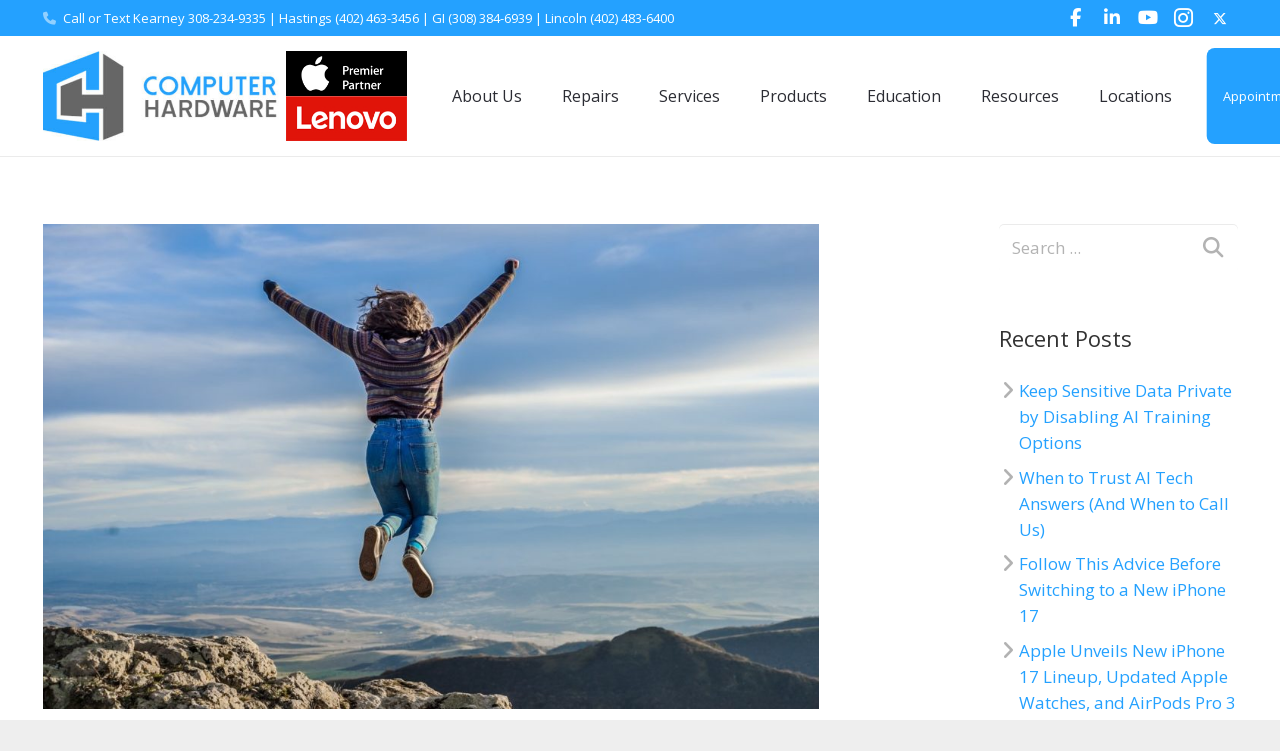

--- FILE ---
content_type: text/html; charset=UTF-8
request_url: https://www.computerhardwareinc.com/2019/04/06/look-before-you-leap-with-safaris-link-preview/
body_size: 15280
content:
<!DOCTYPE HTML>
<html class="" lang="en-US">
<head>
	<meta charset="UTF-8">

		<link media="all" href="https://www.computerhardwareinc.com/wp-content/cache/autoptimize/1/css/autoptimize_f29407bd9bff0bd8ff9705085bf6e19b.css" rel="stylesheet"><title>Look before You Leap with Safari’s Link Preview  | Computer Hardware</title>

	<meta name='robots' content='max-image-preview:large' />
	
	<link rel='dns-prefetch' href='//fonts.googleapis.com' />
<link rel='dns-prefetch' href='//use.fontawesome.com' />
<link rel="alternate" type="application/rss+xml" title="Computer Hardware &raquo; Feed" href="https://www.computerhardwareinc.com/feed/" />
<link rel="alternate" type="application/rss+xml" title="Computer Hardware &raquo; Comments Feed" href="https://www.computerhardwareinc.com/comments/feed/" />
<link rel="alternate" type="application/rss+xml" title="Computer Hardware &raquo; Look before You Leap with Safari’s Link Preview Comments Feed" href="https://www.computerhardwareinc.com/2019/04/06/look-before-you-leap-with-safaris-link-preview/feed/" />
<meta name="viewport" content="width=device-width, initial-scale=1">
<meta name="SKYPE_TOOLBAR" content="SKYPE_TOOLBAR_PARSER_COMPATIBLE">
<meta name="og:title" content="Look before You Leap with Safari’s Link Preview">
<meta name="og:type" content="website">
<meta name="og:url" content="https://www.computerhardwareinc.com/2019/04/06/look-before-you-leap-with-safaris-link-preview/">
<meta name="og:image" content="https://www.computerhardwareinc.com/wp-content/uploads/2019/04/look-before-you-leap-with-safaris-link-preview-300x188.jpg">
<meta name="og:description" content="When you follow a link in Safari, you generally don’t know where you’re going to end up. That’s fine most of the time, but what if you’re concerned that a site might be trying to trick you into going somewhere malicious? Safari provides an easy way to look at the URL under a link. On...">
<script type="text/javascript">
/* <![CDATA[ */
window._wpemojiSettings = {"baseUrl":"https:\/\/s.w.org\/images\/core\/emoji\/16.0.1\/72x72\/","ext":".png","svgUrl":"https:\/\/s.w.org\/images\/core\/emoji\/16.0.1\/svg\/","svgExt":".svg","source":{"concatemoji":"https:\/\/www.computerhardwareinc.com\/wp-includes\/js\/wp-emoji-release.min.js?ver=6.8.3"}};
/*! This file is auto-generated */
!function(s,n){var o,i,e;function c(e){try{var t={supportTests:e,timestamp:(new Date).valueOf()};sessionStorage.setItem(o,JSON.stringify(t))}catch(e){}}function p(e,t,n){e.clearRect(0,0,e.canvas.width,e.canvas.height),e.fillText(t,0,0);var t=new Uint32Array(e.getImageData(0,0,e.canvas.width,e.canvas.height).data),a=(e.clearRect(0,0,e.canvas.width,e.canvas.height),e.fillText(n,0,0),new Uint32Array(e.getImageData(0,0,e.canvas.width,e.canvas.height).data));return t.every(function(e,t){return e===a[t]})}function u(e,t){e.clearRect(0,0,e.canvas.width,e.canvas.height),e.fillText(t,0,0);for(var n=e.getImageData(16,16,1,1),a=0;a<n.data.length;a++)if(0!==n.data[a])return!1;return!0}function f(e,t,n,a){switch(t){case"flag":return n(e,"\ud83c\udff3\ufe0f\u200d\u26a7\ufe0f","\ud83c\udff3\ufe0f\u200b\u26a7\ufe0f")?!1:!n(e,"\ud83c\udde8\ud83c\uddf6","\ud83c\udde8\u200b\ud83c\uddf6")&&!n(e,"\ud83c\udff4\udb40\udc67\udb40\udc62\udb40\udc65\udb40\udc6e\udb40\udc67\udb40\udc7f","\ud83c\udff4\u200b\udb40\udc67\u200b\udb40\udc62\u200b\udb40\udc65\u200b\udb40\udc6e\u200b\udb40\udc67\u200b\udb40\udc7f");case"emoji":return!a(e,"\ud83e\udedf")}return!1}function g(e,t,n,a){var r="undefined"!=typeof WorkerGlobalScope&&self instanceof WorkerGlobalScope?new OffscreenCanvas(300,150):s.createElement("canvas"),o=r.getContext("2d",{willReadFrequently:!0}),i=(o.textBaseline="top",o.font="600 32px Arial",{});return e.forEach(function(e){i[e]=t(o,e,n,a)}),i}function t(e){var t=s.createElement("script");t.src=e,t.defer=!0,s.head.appendChild(t)}"undefined"!=typeof Promise&&(o="wpEmojiSettingsSupports",i=["flag","emoji"],n.supports={everything:!0,everythingExceptFlag:!0},e=new Promise(function(e){s.addEventListener("DOMContentLoaded",e,{once:!0})}),new Promise(function(t){var n=function(){try{var e=JSON.parse(sessionStorage.getItem(o));if("object"==typeof e&&"number"==typeof e.timestamp&&(new Date).valueOf()<e.timestamp+604800&&"object"==typeof e.supportTests)return e.supportTests}catch(e){}return null}();if(!n){if("undefined"!=typeof Worker&&"undefined"!=typeof OffscreenCanvas&&"undefined"!=typeof URL&&URL.createObjectURL&&"undefined"!=typeof Blob)try{var e="postMessage("+g.toString()+"("+[JSON.stringify(i),f.toString(),p.toString(),u.toString()].join(",")+"));",a=new Blob([e],{type:"text/javascript"}),r=new Worker(URL.createObjectURL(a),{name:"wpTestEmojiSupports"});return void(r.onmessage=function(e){c(n=e.data),r.terminate(),t(n)})}catch(e){}c(n=g(i,f,p,u))}t(n)}).then(function(e){for(var t in e)n.supports[t]=e[t],n.supports.everything=n.supports.everything&&n.supports[t],"flag"!==t&&(n.supports.everythingExceptFlag=n.supports.everythingExceptFlag&&n.supports[t]);n.supports.everythingExceptFlag=n.supports.everythingExceptFlag&&!n.supports.flag,n.DOMReady=!1,n.readyCallback=function(){n.DOMReady=!0}}).then(function(){return e}).then(function(){var e;n.supports.everything||(n.readyCallback(),(e=n.source||{}).concatemoji?t(e.concatemoji):e.wpemoji&&e.twemoji&&(t(e.twemoji),t(e.wpemoji)))}))}((window,document),window._wpemojiSettings);
/* ]]> */
</script>





<link rel='stylesheet' id='us-font-1-css' href='https://fonts.googleapis.com/css?family=Open+Sans%3A400%2C700&#038;subset=latin&#038;ver=6.8.3' type='text/css' media='all' />
<link rel='stylesheet' id='material-icons-css' href='https://fonts.googleapis.com/icon?family=Material+Icons&#038;ver=6.8.3' type='text/css' media='all' />
<link rel='stylesheet' id='font-awesome-official-css' href='https://use.fontawesome.com/releases/v6.7.0/css/all.css' type='text/css' media='all' integrity="sha384-nMrp5ZsUTqQhbYtRk9ykIA4NlAIb530sj9RpfUkoGv/2gV+x0ZzFdUnT7Q8J8EgH" crossorigin="anonymous" />





<link rel='stylesheet' id='font-awesome-official-v4shim-css' href='https://use.fontawesome.com/releases/v6.7.0/css/v4-shims.css' type='text/css' media='all' integrity="sha384-wLq06ctqRnOQKBQeLwsgn+WXyTQl6i+8FiIw9yF32a8xBWM8fAYTWobpo9xDZk74" crossorigin="anonymous" />
<link rel="https://api.w.org/" href="https://www.computerhardwareinc.com/wp-json/" /><link rel="alternate" title="JSON" type="application/json" href="https://www.computerhardwareinc.com/wp-json/wp/v2/posts/9412" /><link rel="EditURI" type="application/rsd+xml" title="RSD" href="https://www.computerhardwareinc.com/xmlrpc.php?rsd" />
<link rel='shortlink' href='https://www.computerhardwareinc.com/?p=9412' />
<link rel="alternate" title="oEmbed (JSON)" type="application/json+oembed" href="https://www.computerhardwareinc.com/wp-json/oembed/1.0/embed?url=https%3A%2F%2Fwww.computerhardwareinc.com%2F2019%2F04%2F06%2Flook-before-you-leap-with-safaris-link-preview%2F" />
<link rel="alternate" title="oEmbed (XML)" type="text/xml+oembed" href="https://www.computerhardwareinc.com/wp-json/oembed/1.0/embed?url=https%3A%2F%2Fwww.computerhardwareinc.com%2F2019%2F04%2F06%2Flook-before-you-leap-with-safaris-link-preview%2F&#038;format=xml" />
    
    <!-- SEO meta tags powered by SmartCrawl https://wpmudev.com/project/smartcrawl-wordpress-seo/ -->
<link rel="canonical" href="https://www.computerhardwareinc.com/2019/04/06/look-before-you-leap-with-safaris-link-preview/" />
<meta name="description" content="When you follow a link in Safari, you generally don’t know where you’re going to end up. That’s fine most of the time, but what if you’re concerned that a s ..." />
<script type="application/ld+json">{"@context":"https:\/\/schema.org","@graph":[{"@type":"Organization","@id":"https:\/\/www.computerhardwareinc.com\/#schema-publishing-organization","url":"https:\/\/www.computerhardwareinc.com","name":"Computer Hardware","logo":{"@type":"ImageObject","@id":"https:\/\/www.computerhardwareinc.com\/#schema-organization-logo","url":"https:\/\/www.computerhardwareinc.com\/wp-content\/uploads\/2017\/09\/chinc-logo.png","height":60,"width":60}},{"@type":"WebSite","@id":"https:\/\/www.computerhardwareinc.com\/#schema-website","url":"https:\/\/www.computerhardwareinc.com","name":"Computer Hardware","encoding":"UTF-8","potentialAction":{"@type":"SearchAction","target":"https:\/\/www.computerhardwareinc.com\/search\/{search_term_string}\/","query-input":"required name=search_term_string"},"image":{"@type":"ImageObject","@id":"https:\/\/www.computerhardwareinc.com\/#schema-site-logo","url":"https:\/\/www.computerhardwareinc.com\/wp-content\/uploads\/2019\/11\/Computer-Hardware-Hero4-378x90.png","height":90,"width":378}},{"@type":"BreadcrumbList","@id":"https:\/\/www.computerhardwareinc.com\/2019\/04\/06\/look-before-you-leap-with-safaris-link-preview?page&year=2019&monthnum=04&day=06&name=look-before-you-leap-with-safaris-link-preview\/#breadcrumb","itemListElement":[{"@type":"ListItem","position":1,"name":"Home","item":"https:\/\/www.computerhardwareinc.com"},{"@type":"ListItem","position":2,"name":"Blog","item":"https:\/\/www.computerhardwareinc.com\/about\/blog\/"},{"@type":"ListItem","position":3,"name":"Apple","item":"https:\/\/www.computerhardwareinc.com\/category\/apple\/"},{"@type":"ListItem","position":4,"name":"Look before You Leap with Safari\u2019s Link Preview"}]},{"@type":"Person","@id":"https:\/\/www.computerhardwareinc.com\/author\/kelseyj\/#schema-author","name":"Kelsey Jezbera","url":"https:\/\/www.computerhardwareinc.com\/author\/kelseyj\/"},{"@type":"WebPage","@id":"https:\/\/www.computerhardwareinc.com\/2019\/04\/06\/look-before-you-leap-with-safaris-link-preview\/#schema-webpage","isPartOf":{"@id":"https:\/\/www.computerhardwareinc.com\/#schema-website"},"publisher":{"@id":"https:\/\/www.computerhardwareinc.com\/#schema-publishing-organization"},"url":"https:\/\/www.computerhardwareinc.com\/2019\/04\/06\/look-before-you-leap-with-safaris-link-preview\/"},{"@type":"Article","mainEntityOfPage":{"@id":"https:\/\/www.computerhardwareinc.com\/2019\/04\/06\/look-before-you-leap-with-safaris-link-preview\/#schema-webpage"},"author":{"@id":"https:\/\/www.computerhardwareinc.com\/author\/kelseyj\/#schema-author"},"publisher":{"@id":"https:\/\/www.computerhardwareinc.com\/#schema-publishing-organization"},"dateModified":"2019-04-06T10:15:27","datePublished":"2019-04-06T09:07:30","headline":"Look before You Leap with Safari\u2019s Link Preview  | Computer Hardware","description":"When you follow a link in Safari, you generally don\u2019t know where you\u2019re going to end up. That\u2019s fine most of the time, but what if you\u2019re concerned that a s ...","name":"Look before You Leap with Safari\u2019s Link Preview","image":{"@type":"ImageObject","@id":"https:\/\/www.computerhardwareinc.com\/2019\/04\/06\/look-before-you-leap-with-safaris-link-preview\/#schema-article-image","url":"https:\/\/www.computerhardwareinc.com\/wp-content\/uploads\/2019\/04\/look-before-you-leap-with-safaris-link-preview.jpg","height":800,"width":1280},"thumbnailUrl":"https:\/\/www.computerhardwareinc.com\/wp-content\/uploads\/2019\/04\/look-before-you-leap-with-safaris-link-preview.jpg"}]}</script>
<meta property="og:type" content="article" />
<meta property="og:url" content="https://www.computerhardwareinc.com/2019/04/06/look-before-you-leap-with-safaris-link-preview/" />
<meta property="og:title" content="Look before You Leap with Safari’s Link Preview | Computer Hardware" />
<meta property="og:description" content="When you follow a link in Safari, you generally don’t know where you’re going to end up. That’s fine most of the time, but what if you’re concerned that a s ..." />
<meta property="article:published_time" content="2019-04-06T09:07:30" />
<meta property="article:author" content="Kelsey Jezbera" />
<meta name="twitter:card" content="summary_large_image" />
<meta name="twitter:site" content="CompHardInc" />
<meta name="twitter:title" content="Look before You Leap with Safari’s Link Preview | Computer Hardware" />
<meta name="twitter:description" content="When you follow a link in Safari, you generally don’t know where you’re going to end up. That’s fine most of the time, but what if you’re concerned that a s ..." />
<!-- /SEO -->
	<!-- Global site tag (gtag.js) - Google Analytics -->
	<script async src="https://www.googletagmanager.com/gtag/js?id=UA-5701801-70"></script>
	<script>
	  window.dataLayer = window.dataLayer || [];
	  function gtag(){dataLayer.push(arguments);}
	  gtag('js', new Date());
	
	  gtag('config', 'UA-5701801-70');
	  gtag('config', 'AW-10869625016');
	</script>
	<!-- CY Conversion Tracking Code -->
	<script>
	!(function (c, y, e, v, n, t, s) {
	t = y.createElement(e);t.src = v;s = y.getElementsByTagName(e)[0];s.parentNode.insertBefore(t, s);
	t.onload = function() {CY_TRACK.init('ZLlLrXwdSw');CY_TRACK.setGoogleAdsID('AW-10869625016');}
	})(window, document, "script", "//track.controlyours.com/wp-content/plugins/cy-tracker/js/scripts.min.js");
	</script>
	<!-- END CY Conversion Tracking Code -->
	<script type="text/javascript">
	if ( ! /Android|webOS|iPhone|iPad|iPod|BlackBerry|IEMobile|Opera Mini/i.test(navigator.userAgent)) {
		var root = document.getElementsByTagName( 'html' )[0]
		root.className += " no-touch";
	}
</script>
<script data-cfasync="false"> var dearPdfLocation = "https://www.computerhardwareinc.com/wp-content/plugins/dearpdf-lite/assets/"; var dearpdfWPGlobal = [];</script><meta name="generator" content="Powered by WPBakery Page Builder - drag and drop page builder for WordPress."/>
<meta name="generator" content="Powered by Slider Revolution 6.6.14 - responsive, Mobile-Friendly Slider Plugin for WordPress with comfortable drag and drop interface." />
<link rel="icon" href="https://www.computerhardwareinc.com/wp-content/uploads/2025/01/cropped-favicon-32x32.png" sizes="32x32" />
<link rel="icon" href="https://www.computerhardwareinc.com/wp-content/uploads/2025/01/cropped-favicon-192x192.png" sizes="192x192" />
<link rel="apple-touch-icon" href="https://www.computerhardwareinc.com/wp-content/uploads/2025/01/cropped-favicon-180x180.png" />
<meta name="msapplication-TileImage" content="https://www.computerhardwareinc.com/wp-content/uploads/2025/01/cropped-favicon-270x270.png" />
<script>function setREVStartSize(e){
			//window.requestAnimationFrame(function() {
				window.RSIW = window.RSIW===undefined ? window.innerWidth : window.RSIW;
				window.RSIH = window.RSIH===undefined ? window.innerHeight : window.RSIH;
				try {
					var pw = document.getElementById(e.c).parentNode.offsetWidth,
						newh;
					pw = pw===0 || isNaN(pw) || (e.l=="fullwidth" || e.layout=="fullwidth") ? window.RSIW : pw;
					e.tabw = e.tabw===undefined ? 0 : parseInt(e.tabw);
					e.thumbw = e.thumbw===undefined ? 0 : parseInt(e.thumbw);
					e.tabh = e.tabh===undefined ? 0 : parseInt(e.tabh);
					e.thumbh = e.thumbh===undefined ? 0 : parseInt(e.thumbh);
					e.tabhide = e.tabhide===undefined ? 0 : parseInt(e.tabhide);
					e.thumbhide = e.thumbhide===undefined ? 0 : parseInt(e.thumbhide);
					e.mh = e.mh===undefined || e.mh=="" || e.mh==="auto" ? 0 : parseInt(e.mh,0);
					if(e.layout==="fullscreen" || e.l==="fullscreen")
						newh = Math.max(e.mh,window.RSIH);
					else{
						e.gw = Array.isArray(e.gw) ? e.gw : [e.gw];
						for (var i in e.rl) if (e.gw[i]===undefined || e.gw[i]===0) e.gw[i] = e.gw[i-1];
						e.gh = e.el===undefined || e.el==="" || (Array.isArray(e.el) && e.el.length==0)? e.gh : e.el;
						e.gh = Array.isArray(e.gh) ? e.gh : [e.gh];
						for (var i in e.rl) if (e.gh[i]===undefined || e.gh[i]===0) e.gh[i] = e.gh[i-1];
											
						var nl = new Array(e.rl.length),
							ix = 0,
							sl;
						e.tabw = e.tabhide>=pw ? 0 : e.tabw;
						e.thumbw = e.thumbhide>=pw ? 0 : e.thumbw;
						e.tabh = e.tabhide>=pw ? 0 : e.tabh;
						e.thumbh = e.thumbhide>=pw ? 0 : e.thumbh;
						for (var i in e.rl) nl[i] = e.rl[i]<window.RSIW ? 0 : e.rl[i];
						sl = nl[0];
						for (var i in nl) if (sl>nl[i] && nl[i]>0) { sl = nl[i]; ix=i;}
						var m = pw>(e.gw[ix]+e.tabw+e.thumbw) ? 1 : (pw-(e.tabw+e.thumbw)) / (e.gw[ix]);
						newh =  (e.gh[ix] * m) + (e.tabh + e.thumbh);
					}
					var el = document.getElementById(e.c);
					if (el!==null && el) el.style.height = newh+"px";
					el = document.getElementById(e.c+"_wrapper");
					if (el!==null && el) {
						el.style.height = newh+"px";
						el.style.display = "block";
					}
				} catch(e){
					console.log("Failure at Presize of Slider:" + e)
				}
			//});
		  };</script>
		
		<noscript><style> .wpb_animate_when_almost_visible { opacity: 1; }</style></noscript>
			
		
	
	<!-- Global site tag (gtag.js) - Google Analytics -->
	<script async src="https://www.googletagmanager.com/gtag/js?id=UA-6635679-1"></script>
	<script>
	  window.dataLayer = window.dataLayer || [];
	  function gtag(){dataLayer.push(arguments);}
	  gtag('js', new Date());
	
	  gtag('config', 'UA-6635679-1');
	</script>

</head>
<body class="wp-singular post-template-default single single-post postid-9412 single-format-standard wp-theme-Impreza wp-child-theme-Impreza-child l-body Impreza_4.1.2 header_hor header_inpos_top state_default wpb-js-composer js-comp-ver-6.13.0 vc_responsive" itemscope="itemscope" itemtype="https://schema.org/WebPage">

<div class="l-canvas test2 sidebar_right type_wide titlebar_none">

	
		
		<header class="l-header pos_fixed bg_solid shadow_thin" itemscope="itemscope" itemtype="https://schema.org/WPHeader"><div class="l-subheader at_top"><div class="l-subheader-h"><div class="l-subheader-cell at_left"><div class="w-text ush_text_4 font_regular"><div class="w-text-h"><i class="fa fa-phone"></i><span class="w-text-value">Call or Text Kearney<a href="tel:+13082349335"> 308-234-9335</a> | Hastings<a href="tel:+14024633456"> (402) 463-3456</a> | GI<a href="tel:+13083846939"> (308) 384-6939</a> | Lincoln<a href="tel:+14024836400"> (402) 483-6400</a></span></div></div></div><div class="l-subheader-cell at_center"></div><div class="l-subheader-cell at_right"><div class="w-socials color_text hover_default ush_socials_1"><div class="w-socials-list"><div class="w-socials-item facebook">
		<a class="w-socials-item-link" target="_blank" href="http://facebook.com/computerhardwarekearney">
			<span class="w-socials-item-link-hover"></span>
		</a>
		<div class="w-socials-item-popup">
			<span>Facebook</span>
		</div>
	</div><div class="w-socials-item linkedin">
		<a class="w-socials-item-link" target="_blank" href="https://www.linkedin.com/company/computer-hardware-inc">
			<span class="w-socials-item-link-hover"></span>
		</a>
		<div class="w-socials-item-popup">
			<span>LinkedIn</span>
		</div>
	</div><div class="w-socials-item youtube">
		<a class="w-socials-item-link" target="_blank" href="http://www.youtube.com/user/computerhardwareinc">
			<span class="w-socials-item-link-hover"></span>
		</a>
		<div class="w-socials-item-popup">
			<span>YouTube</span>
		</div>
	</div><div class="w-socials-item instagram">
		<a class="w-socials-item-link" target="_blank" href="http://instagram.com/computerhardwareinc">
			<span class="w-socials-item-link-hover"></span>
		</a>
		<div class="w-socials-item-popup">
			<span>Instagram</span>
		</div>
	</div><div class="w-socials-item custom"><a class="w-socials-item-link" target="_blank" href="https://x.com/NebraskaCH"><span class="w-socials-item-link-hover"></span><i class="fa fa-x-twitter"></i></a></div></div></div></div></div></div><div class="l-subheader at_middle"><div class="l-subheader-h"><div class="l-subheader-cell at_left"><div class="w-img ush_image_1"><a class="w-img-h" href="https://www.computerhardwareinc.com/"><img class="for_default" src="https://www.computerhardwareinc.com/wp-content/uploads/2024/10/chi-pdf-header-logo-682x168-1.jpg" width="682" height="168" alt="" /></a></div></div><div class="l-subheader-cell at_center"></div><div class="l-subheader-cell at_right"><nav class="w-nav type_desktop animation_height height_full ush_menu_1" itemscope="itemscope" itemtype="https://schema.org/SiteNavigationElement"><a class="w-nav-control" href="javascript:void(0);"></a><ul class="w-nav-list level_1 hover_simple hidden"><li id="menu-item-6062" class="menu-item menu-item-type-post_type menu-item-object-page menu-item-has-children w-nav-item level_1 menu-item-6062"><a class="w-nav-anchor level_1"  href="https://www.computerhardwareinc.com/about/"><span class="w-nav-title">About Us</span><span class="w-nav-arrow"></span></a>
<ul class="w-nav-list level_2">
	<li id="menu-item-6644" class="menu-item menu-item-type-post_type menu-item-object-page w-nav-item level_2 menu-item-6644"><a class="w-nav-anchor level_2"  href="https://www.computerhardwareinc.com/return-policy/"><span class="w-nav-title">Return Policy</span><span class="w-nav-arrow"></span></a>	</li>
	<li id="menu-item-12434" class="menu-item menu-item-type-post_type menu-item-object-page w-nav-item level_2 menu-item-12434"><a class="w-nav-anchor level_2"  href="https://www.computerhardwareinc.com/government/"><span class="w-nav-title">Authorized Apple Government Discount Program</span><span class="w-nav-arrow"></span></a>	</li>
	<li id="menu-item-7243" class="menu-item menu-item-type-post_type menu-item-object-page w-nav-item level_2 menu-item-7243"><a class="w-nav-anchor level_2"  href="https://www.computerhardwareinc.com/jobs/"><span class="w-nav-title">Employment</span><span class="w-nav-arrow"></span></a>	</li>
	<li id="menu-item-6643" class="menu-item menu-item-type-post_type menu-item-object-page w-nav-item level_2 menu-item-6643"><a class="w-nav-anchor level_2"  href="https://www.computerhardwareinc.com/contact/"><span class="w-nav-title">Contact Us</span><span class="w-nav-arrow"></span></a>	</li>
	<li id="menu-item-12436" class="menu-item menu-item-type-custom menu-item-object-custom w-nav-item level_2 menu-item-12436"><a class="w-nav-anchor level_2"  href="https://go.computerhardwareinc.com/customer-portal"><span class="w-nav-title">Customer Portal</span><span class="w-nav-arrow"></span></a>	</li>
</ul>
</li>
<li id="menu-item-6353" class="menu-item menu-item-type-post_type menu-item-object-page menu-item-has-children w-nav-item level_1 menu-item-6353"><a class="w-nav-anchor level_1"  href="https://www.computerhardwareinc.com/services/"><span class="w-nav-title">Repairs</span><span class="w-nav-arrow"></span></a>
<ul class="w-nav-list level_2">
	<li id="menu-item-11186" class="menu-item menu-item-type-custom menu-item-object-custom w-nav-item level_2 menu-item-11186"><a class="w-nav-anchor level_2"  href="https://www.computerhardwareinc.com/services"><span class="w-nav-title">iPhone Repair</span><span class="w-nav-arrow"></span></a>	</li>
	<li id="menu-item-11187" class="menu-item menu-item-type-custom menu-item-object-custom w-nav-item level_2 menu-item-11187"><a class="w-nav-anchor level_2"  href="https://www.computerhardwareinc.com/services/#mac-repair"><span class="w-nav-title">Mac Repair</span><span class="w-nav-arrow"></span></a>	</li>
	<li id="menu-item-11188" class="menu-item menu-item-type-custom menu-item-object-custom w-nav-item level_2 menu-item-11188"><a class="w-nav-anchor level_2"  href="https://www.computerhardwareinc.com/services/#iphonerepairs"><span class="w-nav-title">iPad &#038; iPod Repair</span><span class="w-nav-arrow"></span></a>	</li>
	<li id="menu-item-11189" class="menu-item menu-item-type-custom menu-item-object-custom w-nav-item level_2 menu-item-11189"><a class="w-nav-anchor level_2"  href="https://www.computerhardwareinc.com/services/#lenovo-repair"><span class="w-nav-title">Lenovo Repair</span><span class="w-nav-arrow"></span></a>	</li>
	<li id="menu-item-11190" class="menu-item menu-item-type-custom menu-item-object-custom w-nav-item level_2 menu-item-11190"><a class="w-nav-anchor level_2"  href="https://www.computerhardwareinc.com/services/#iphonerepairs"><span class="w-nav-title">Apple Watch Repair</span><span class="w-nav-arrow"></span></a>	</li>
	<li id="menu-item-11191" class="menu-item menu-item-type-custom menu-item-object-custom w-nav-item level_2 menu-item-11191"><a class="w-nav-anchor level_2"  href="https://www.computerhardwareinc.com/services/"><span class="w-nav-title">Beats &#038; More Repair</span><span class="w-nav-arrow"></span></a>	</li>
	<li id="menu-item-9792" class="menu-item menu-item-type-post_type menu-item-object-page w-nav-item level_2 menu-item-9792"><a class="w-nav-anchor level_2"  href="https://www.computerhardwareinc.com/applecare/"><span class="w-nav-title">AppleCare</span><span class="w-nav-arrow"></span></a>	</li>
	<li id="menu-item-12580" class="menu-item menu-item-type-post_type menu-item-object-page w-nav-item level_2 menu-item-12580"><a class="w-nav-anchor level_2"  href="https://www.computerhardwareinc.com/repair-form/"><span class="w-nav-title">General Repair Request</span><span class="w-nav-arrow"></span></a>	</li>
</ul>
</li>
<li id="menu-item-12051" class="menu-item menu-item-type-custom menu-item-object-custom menu-item-home menu-item-has-children w-nav-item level_1 menu-item-12051"><a class="w-nav-anchor level_1"  href="https://www.computerhardwareinc.com/#"><span class="w-nav-title">Services</span><span class="w-nav-arrow"></span></a>
<ul class="w-nav-list level_2">
	<li id="menu-item-7788" class="menu-item menu-item-type-post_type menu-item-object-page w-nav-item level_2 menu-item-7788"><a class="w-nav-anchor level_2"  href="https://www.computerhardwareinc.com/chcare/"><span class="w-nav-title">Care+ Unlimited Tech Support</span><span class="w-nav-arrow"></span></a>	</li>
	<li id="menu-item-6007" class="menu-item menu-item-type-post_type menu-item-object-page w-nav-item level_2 menu-item-6007"><a class="w-nav-anchor level_2"  href="https://www.computerhardwareinc.com/one-to-one-training/"><span class="w-nav-title">One-on-One Tech Training</span><span class="w-nav-arrow"></span></a>	</li>
	<li id="menu-item-11572" class="menu-item menu-item-type-post_type menu-item-object-page w-nav-item level_2 menu-item-11572"><a class="w-nav-anchor level_2"  href="https://www.computerhardwareinc.com/data-recovery-services/"><span class="w-nav-title">Data Recovery Services</span><span class="w-nav-arrow"></span></a>	</li>
	<li id="menu-item-6032" class="menu-item menu-item-type-post_type menu-item-object-page w-nav-item level_2 menu-item-6032"><a class="w-nav-anchor level_2"  href="https://www.computerhardwareinc.com/recycling/"><span class="w-nav-title">Electronic Recycling</span><span class="w-nav-arrow"></span></a>	</li>
	<li id="menu-item-6919" class="menu-item menu-item-type-post_type menu-item-object-page w-nav-item level_2 menu-item-6919"><a class="w-nav-anchor level_2"  href="https://www.computerhardwareinc.com/trade-in-program/"><span class="w-nav-title">Trade-In Program</span><span class="w-nav-arrow"></span></a>	</li>
</ul>
</li>
<li id="menu-item-8497" class="menu-item menu-item-type-post_type menu-item-object-page menu-item-has-children w-nav-item level_1 menu-item-8497"><a class="w-nav-anchor level_1"  href="https://www.computerhardwareinc.com/sales/"><span class="w-nav-title">Products</span><span class="w-nav-arrow"></span></a>
<ul class="w-nav-list level_2">
	<li id="menu-item-8480" class="menu-item menu-item-type-post_type menu-item-object-page w-nav-item level_2 menu-item-8480"><a class="w-nav-anchor level_2"  href="https://www.computerhardwareinc.com/apple/"><span class="w-nav-title">Apple</span><span class="w-nav-arrow"></span></a>	</li>
	<li id="menu-item-8508" class="menu-item menu-item-type-post_type menu-item-object-page w-nav-item level_2 menu-item-8508"><a class="w-nav-anchor level_2"  href="https://www.computerhardwareinc.com/sales/lenovo/"><span class="w-nav-title">Lenovo</span><span class="w-nav-arrow"></span></a>	</li>
	<li id="menu-item-9714" class="menu-item menu-item-type-post_type menu-item-object-page w-nav-item level_2 menu-item-9714"><a class="w-nav-anchor level_2"  href="https://www.computerhardwareinc.com/sonos/"><span class="w-nav-title">Sonos</span><span class="w-nav-arrow"></span></a>	</li>
	<li id="menu-item-10680" class="menu-item menu-item-type-post_type menu-item-object-page w-nav-item level_2 menu-item-10680"><a class="w-nav-anchor level_2"  href="https://www.computerhardwareinc.com/hp-ink/"><span class="w-nav-title">Original HP Ink and Toner</span><span class="w-nav-arrow"></span></a>	</li>
	<li id="menu-item-11912" class="menu-item menu-item-type-post_type menu-item-object-page w-nav-item level_2 menu-item-11912"><a class="w-nav-anchor level_2"  href="https://www.computerhardwareinc.com/pre-owned-close-outs/"><span class="w-nav-title">Pre-Owned / Close Outs</span><span class="w-nav-arrow"></span></a>	</li>
</ul>
</li>
<li id="menu-item-8154" class="menu-item menu-item-type-custom menu-item-object-custom menu-item-has-children w-nav-item level_1 menu-item-8154"><a class="w-nav-anchor level_1"  href="https://education.computerhardwareinc.com"><span class="w-nav-title">Education</span><span class="w-nav-arrow"></span></a>
<ul class="w-nav-list level_2">
	<li id="menu-item-8711" class="menu-item menu-item-type-custom menu-item-object-custom w-nav-item level_2 menu-item-8711"><a class="w-nav-anchor level_2"  href="https://education.computerhardwareinc.com"><span class="w-nav-title">Education Website</span><span class="w-nav-arrow"></span></a>	</li>
	<li id="menu-item-8708" class="menu-item menu-item-type-post_type menu-item-object-page w-nav-item level_2 menu-item-8708"><a class="w-nav-anchor level_2"  href="https://www.computerhardwareinc.com/esu/"><span class="w-nav-title">ESU Repair Request</span><span class="w-nav-arrow"></span></a>	</li>
	<li id="menu-item-10116" class="menu-item menu-item-type-post_type menu-item-object-page w-nav-item level_2 menu-item-10116"><a class="w-nav-anchor level_2"  href="https://www.computerhardwareinc.com/repair-form/"><span class="w-nav-title">Submit a Device Repair Request</span><span class="w-nav-arrow"></span></a>	</li>
	<li id="menu-item-12468" class="menu-item menu-item-type-custom menu-item-object-custom w-nav-item level_2 menu-item-12468"><a class="w-nav-anchor level_2"  href="https://education.computerhardwareinc.com/k12-buyback/"><span class="w-nav-title">K-12 BuyBack</span><span class="w-nav-arrow"></span></a>	</li>
</ul>
</li>
<li id="menu-item-11528" class="menu-item menu-item-type-custom menu-item-object-custom menu-item-home menu-item-has-children w-nav-item level_1 menu-item-11528"><a class="w-nav-anchor level_1"  href="https://www.computerhardwareinc.com/#"><span class="w-nav-title">Resources</span><span class="w-nav-arrow"></span></a>
<ul class="w-nav-list level_2">
	<li id="menu-item-6642" class="menu-item menu-item-type-post_type menu-item-object-page current_page_parent w-nav-item level_2 menu-item-6642"><a class="w-nav-anchor level_2"  href="https://www.computerhardwareinc.com/about/blog/"><span class="w-nav-title">Blog</span><span class="w-nav-arrow"></span></a>	</li>
	<li id="menu-item-8134" class="menu-item menu-item-type-post_type menu-item-object-page w-nav-item level_2 menu-item-8134"><a class="w-nav-anchor level_2"  href="https://www.computerhardwareinc.com/find-my-iphone/"><span class="w-nav-title">How to Turn Off ‘Find My Device’</span><span class="w-nav-arrow"></span></a>	</li>
</ul>
</li>
<li id="menu-item-5992" class="menu-item menu-item-type-post_type menu-item-object-page menu-item-has-children w-nav-item level_1 menu-item-5992"><a class="w-nav-anchor level_1"  href="https://www.computerhardwareinc.com/store-locations/"><span class="w-nav-title">Locations</span><span class="w-nav-arrow"></span></a>
<ul class="w-nav-list level_2">
	<li id="menu-item-5995" class="menu-item menu-item-type-post_type menu-item-object-page w-nav-item level_2 menu-item-5995"><a class="w-nav-anchor level_2"  href="https://www.computerhardwareinc.com/store-locations/kearney/"><span class="w-nav-title">Kearney</span><span class="w-nav-arrow"></span></a>	</li>
	<li id="menu-item-5994" class="menu-item menu-item-type-post_type menu-item-object-page w-nav-item level_2 menu-item-5994"><a class="w-nav-anchor level_2"  href="https://www.computerhardwareinc.com/store-locations/hastings/"><span class="w-nav-title">Hastings</span><span class="w-nav-arrow"></span></a>	</li>
	<li id="menu-item-5993" class="menu-item menu-item-type-post_type menu-item-object-page w-nav-item level_2 menu-item-5993"><a class="w-nav-anchor level_2"  href="https://www.computerhardwareinc.com/store-locations/grand-island/"><span class="w-nav-title">Grand Island</span><span class="w-nav-arrow"></span></a>	</li>
	<li id="menu-item-5996" class="menu-item menu-item-type-post_type menu-item-object-page w-nav-item level_2 menu-item-5996"><a class="w-nav-anchor level_2"  href="https://www.computerhardwareinc.com/store-locations/lincoln/"><span class="w-nav-title">Lincoln</span><span class="w-nav-arrow"></span></a>	</li>
</ul>
</li>
<li id="menu-item-12250" class="menu-button menu-item menu-item-type-post_type menu-item-object-page w-nav-item level_1 menu-item-12250"><a class="w-nav-anchor level_1"  href="https://www.computerhardwareinc.com/schedule/"><span class="w-nav-title">Appointments</span><span class="w-nav-arrow"></span></a></li>
</ul><div class="w-nav-options hidden" onclick='return {&quot;mobileWidth&quot;:900,&quot;mobileBehavior&quot;:1}'></div></nav><div class="w-search layout_fullscreen ush_search_1"><div class="w-search-background"></div><div class="w-search-form"><form class="w-search-form-h" autocomplete="off" action="https://www.computerhardwareinc.com/" method="get"><div class="w-search-form-field"><input type="text" name="s" id="us_form_search_s" placeholder="Search" /><span class="w-form-row-field-bar"></span></div><div class="w-search-close"></div></form></div><a class="w-search-open" href="javascript:void(0);"></a></div></div></div></div><div class="l-subheader at_bottom"><div class="l-subheader-h"><div class="l-subheader-cell at_left"></div><div class="l-subheader-cell at_center"></div><div class="l-subheader-cell at_right"></div></div></div><div class="l-subheader for_hidden hidden"></div></header>
		
	<div class="l-main">
	<div class="l-main-h i-cf">

		<main class="l-content" itemprop="mainContentOfPage">

			
			<article class="l-section for_blogpost preview_basic post-9412 post type-post status-publish format-standard has-post-thumbnail hentry category-apple category-ios category-mac">
	<div class="l-section-h i-cf">
		<div class="w-blog">
							<div class="w-blog-post-preview">
					<img width="1024" height="640" src="https://www.computerhardwareinc.com/wp-content/uploads/2019/04/look-before-you-leap-with-safaris-link-preview-1024x640.jpg" class="attachment-large size-large" alt="" decoding="async" fetchpriority="high" srcset="https://www.computerhardwareinc.com/wp-content/uploads/2019/04/look-before-you-leap-with-safaris-link-preview-1024x640.jpg 1024w, https://www.computerhardwareinc.com/wp-content/uploads/2019/04/look-before-you-leap-with-safaris-link-preview-300x188.jpg 300w, https://www.computerhardwareinc.com/wp-content/uploads/2019/04/look-before-you-leap-with-safaris-link-preview-768x480.jpg 768w, https://www.computerhardwareinc.com/wp-content/uploads/2019/04/look-before-you-leap-with-safaris-link-preview-600x375.jpg 600w, https://www.computerhardwareinc.com/wp-content/uploads/2019/04/look-before-you-leap-with-safaris-link-preview.jpg 1280w" sizes="(max-width: 1024px) 100vw, 1024px" />				</div>
						<div class="w-blog-post-body">
				<h1 class="w-blog-post-title entry-title" itemprop="headline">Look before You Leap with Safari’s Link Preview</h1>

				<div class="w-blog-post-meta">
					<time class="w-blog-post-meta-date date updated" itemprop="datePublished">April 6, 2019</time><span class="w-blog-post-meta-category"><a href="https://www.computerhardwareinc.com/category/apple/" rel="category tag">Apple</a>, <a href="https://www.computerhardwareinc.com/category/ios/" rel="category tag">iOS</a>, <a href="https://www.computerhardwareinc.com/category/mac/" rel="category tag">Mac</a></span><span class="w-blog-post-meta-author vcard author hidden"><a href="https://www.computerhardwareinc.com/author/kelseyj/" class="fn">Kelsey Jezbera</a></span>				</div>
			</div>
		</div>

			</div>
</article>

<section class="l-section"><div class="l-section-h i-cf" itemprop="text"><p>When you follow a link in Safari, you generally don’t know where you’re going to end up. That’s fine most of the time, but what if you’re concerned that a site might be trying to trick you into going somewhere malicious? Safari provides an easy way to look at the URL under a link. On the Mac, choose View &gt; Show Status Bar, hover your pointer over the link, and look at the bottom of the window. In iOS, touch and hold a link (don’t press for 3D Touch) until a popover appears, showing the link and giving you options for opening it. The most important thing to look at is the domain—us.norton.com in the screenshots. It should match where you think you’re going, or at least look reasonable. If the URL is dubious, don’t follow the link.</p>
<p><img decoding="async" class="aligncenter size-large wp-image-7057" src="https://www.computerhardwareinc.com/wp-content/uploads/2019/04/look-before-you-leap-with-safaris-link-preview.png" sizes="(max-width: 1024px) 100vw, 1024px" srcset="https://www.computerhardwareinc.com/wp-content/uploads/2019/04/look-before-you-leap-with-safaris-link-preview.png 1024w, https://tcn.tidbits.com/wp-content/uploads/2019/04/Safari-preview-links-Mac-iPhone-300x106.png 300w, https://tcn.tidbits.com/wp-content/uploads/2019/04/Safari-preview-links-Mac-iPhone-768x271.png 768w, https://tcn.tidbits.com/wp-content/uploads/2019/04/Safari-preview-links-Mac-iPhone-1080x381.png 1080w" alt="" width="1024" height="361" /></p>
</div></section>

	<section class="l-section for_sharing">
		<div class="l-section-h i-cf">
			<div class="w-sharing type_solid align_left color_default"><a class="w-sharing-item facebook" title="Share this" href="javascript:void(0)" data-sharing-url="https://www.computerhardwareinc.com/2019/04/06/look-before-you-leap-with-safaris-link-preview/" data-sharing-image="https://www.computerhardwareinc.com/wp-content/uploads/2019/04/look-before-you-leap-with-safaris-link-preview.jpg"><span class="w-sharing-icon"></span></a><a class="w-sharing-item twitter" title="Tweet this" href="javascript:void(0)" data-sharing-url="https://www.computerhardwareinc.com/2019/04/06/look-before-you-leap-with-safaris-link-preview/" data-sharing-image="https://www.computerhardwareinc.com/wp-content/uploads/2019/04/look-before-you-leap-with-safaris-link-preview.jpg"><span class="w-sharing-icon"></span></a><a class="w-sharing-item gplus" title="Share this" href="javascript:void(0)" data-sharing-url="https://www.computerhardwareinc.com/2019/04/06/look-before-you-leap-with-safaris-link-preview/" data-sharing-image="https://www.computerhardwareinc.com/wp-content/uploads/2019/04/look-before-you-leap-with-safaris-link-preview.jpg"><span class="w-sharing-icon"></span></a><a class="w-sharing-item linkedin" title="Share this" href="javascript:void(0)" data-sharing-url="https://www.computerhardwareinc.com/2019/04/06/look-before-you-leap-with-safaris-link-preview/" data-sharing-image="https://www.computerhardwareinc.com/wp-content/uploads/2019/04/look-before-you-leap-with-safaris-link-preview.jpg"><span class="w-sharing-icon"></span></a><a class="w-sharing-item pinterest" title="Pin this" href="javascript:void(0)" data-sharing-url="https://www.computerhardwareinc.com/2019/04/06/look-before-you-leap-with-safaris-link-preview/" data-sharing-image="https://www.computerhardwareinc.com/wp-content/uploads/2019/04/look-before-you-leap-with-safaris-link-preview.jpg"><span class="w-sharing-icon"></span></a></div>		</div>
	</section>



	
	<section class="l-section for_comments">
		<div class="l-section-h i-cf">
						<div id="comments" class="w-comments">
					<div id="respond" class="comment-respond">
		<h3 id="reply-title" class="comment-reply-title">Leave a Reply <small><a rel="nofollow" id="cancel-comment-reply-link" href="/2019/04/06/look-before-you-leap-with-safaris-link-preview/#respond" style="display:none;">Cancel reply</a></small></h3><form action="https://www.computerhardwareinc.com/wp-comments-post.php?wpe-comment-post=computerhardwr" method="post" id="commentform" class="comment-form"><p class="comment-notes"><span id="email-notes">Your email address will not be published.</span> <span class="required-field-message">Required fields are marked <span class="required">*</span></span></p><div class="w-form-row for_comment required">
	<div class="w-form-row-label">
		<label for="us_form__comment"></label>
	</div>
	<div class="w-form-row-field">
				<textarea name="comment" id="us_form__comment" cols="30" rows="10" placeholder="Comment *"
			 data-required="true" aria-required="true"></textarea>
		<span class="w-form-row-field-bar"></span>
			</div>
	<div class="w-form-row-state"></div>
	</div>
<div class="w-form-row for_author required">
	<div class="w-form-row-label">
		<label for="us_form__author"></label>
	</div>
	<div class="w-form-row-field">
				<input type="text" name="author" id="us_form__author" value=""
			   placeholder="Name *" data-required="true" aria-required="true"/>
		<span class="w-form-row-field-bar"></span>
			</div>
	<div class="w-form-row-state"></div>
	</div>

<div class="w-form-row for_email required">
	<div class="w-form-row-label">
		<label for="us_form__email"></label>
	</div>
	<div class="w-form-row-field">
				<input type="email" name="email" id="us_form__email" value=""
			   placeholder="Email *" data-required="true" aria-required="true"/>
		<span class="w-form-row-field-bar"></span>
			</div>
	<div class="w-form-row-state"></div>
	</div>

<div class="w-form-row for_url">
	<div class="w-form-row-label">
		<label for="us_form__url"></label>
	</div>
	<div class="w-form-row-field">
				<input type="text" name="url" id="us_form__url" value=""
			   placeholder="Website"/>
		<span class="w-form-row-field-bar"></span>
			</div>
	<div class="w-form-row-state"></div>
	</div>

<p class="form-submit"><input name="submit" type="submit" id="submit" class="submit" value="Post Comment" /> <input type='hidden' name='comment_post_ID' value='9412' id='comment_post_ID' />
<input type='hidden' name='comment_parent' id='comment_parent' value='0' />
</p><p style="display: none;"><input type="hidden" id="akismet_comment_nonce" name="akismet_comment_nonce" value="74217c0c33" /></p><p style="display: none !important;" class="akismet-fields-container" data-prefix="ak_"><label>&#916;<textarea name="ak_hp_textarea" cols="45" rows="8" maxlength="100"></textarea></label><input type="hidden" id="ak_js_1" name="ak_js" value="64"/><script>document.getElementById( "ak_js_1" ).setAttribute( "value", ( new Date() ).getTime() );</script></p></form>	</div><!-- #respond -->
		</div>
		</div>
	</section>

			
		</main>

					<aside class="l-sidebar at_right default_sidebar" itemscope="itemscope" itemtype="https://schema.org/WPSideBar">
				<div id="search-2" class="widget widget_search"><div class="w-form for_search" id="us_form_1">
	<form class="w-form-h" autocomplete="off" action="https://www.computerhardwareinc.com/" method="get">
							<div class="w-form-row for_s">
	<div class="w-form-row-label">
		<label for="us_form_1_s"></label>
	</div>
	<div class="w-form-row-field">
				<input type="text" name="s" id="us_form_1_s" value=""
			   placeholder="Search ..."/>
		<span class="w-form-row-field-bar"></span>
			</div>
	<div class="w-form-row-state"></div>
	</div>
					<div class="w-form-row for_submit">
	<div class="w-form-row-field">
		<button class="w-btn" type="submit"><span class="g-preloader type_1"></span><span class="w-btn-label">Search</span></button>
	</div>
</div>
				<div class="w-form-message"></div>
			</form>
	</div>
</div>
		<div id="recent-posts-2" class="widget widget_recent_entries">
		<h3 class="widgettitle">Recent Posts</h3>
		<ul>
											<li>
					<a href="https://www.computerhardwareinc.com/2025/09/24/keep-sensitive-data-private-by-disabling-ai-training-options/">Keep Sensitive Data Private by Disabling AI Training Options</a>
									</li>
											<li>
					<a href="https://www.computerhardwareinc.com/2025/09/12/when-to-trust-ai-tech-answers-and-when-to-call-us/">When to Trust AI Tech Answers (And When to Call Us)</a>
									</li>
											<li>
					<a href="https://www.computerhardwareinc.com/2025/09/11/follow-this-advice-before-switching-to-a-new-iphone-17/">Follow This Advice Before Switching to a New iPhone 17</a>
									</li>
											<li>
					<a href="https://www.computerhardwareinc.com/2025/09/10/apple-unveils-new-iphone-17-lineup-updated-apple-watches-and-airpods-pro-3/">Apple Unveils New iPhone 17 Lineup, Updated Apple Watches, and AirPods Pro 3</a>
									</li>
											<li>
					<a href="https://www.computerhardwareinc.com/2025/09/08/blood-oxygen-monitoring-returns-to-recent-us-apple-watches-with-software-updates/">Blood Oxygen Monitoring Returns to Recent US Apple Watches with Software Updates</a>
									</li>
					</ul>

		</div><div id="categories-2" class="widget widget_categories"><h3 class="widgettitle">Categories</h3><form action="https://www.computerhardwareinc.com" method="get"><label class="screen-reader-text" for="cat">Categories</label><select  name='cat' id='cat' class='postform'>
	<option value='-1'>Select Category</option>
	<option class="level-0" value="368">Apple</option>
	<option class="level-0" value="369">AppleCare</option>
	<option class="level-0" value="35">Ask the Expert</option>
	<option class="level-0" value="36">Education</option>
	<option class="level-0" value="39">iOS</option>
	<option class="level-0" value="371">iOS Tips</option>
	<option class="level-0" value="372">iPad</option>
	<option class="level-0" value="400">Lenovo</option>
	<option class="level-0" value="374">Mac</option>
	<option class="level-0" value="375">Mac Tips</option>
	<option class="level-0" value="40">Mimio</option>
	<option class="level-0" value="38">News</option>
	<option class="level-0" value="41">Products</option>
	<option class="level-0" value="377">Releases</option>
	<option class="level-0" value="43">Services</option>
	<option class="level-0" value="44">Specials</option>
	<option class="level-0" value="1">Uncategorized</option>
	<option class="level-0" value="46">What&#8217;s New</option>
</select>
</form><script type="text/javascript">
/* <![CDATA[ */

(function() {
	var dropdown = document.getElementById( "cat" );
	function onCatChange() {
		if ( dropdown.options[ dropdown.selectedIndex ].value > 0 ) {
			dropdown.parentNode.submit();
		}
	}
	dropdown.onchange = onCatChange;
})();

/* ]]> */
</script>
</div><div id="archives-2" class="widget widget_archive"><h3 class="widgettitle">Archives</h3>		<label class="screen-reader-text" for="archives-dropdown-2">Archives</label>
		<select id="archives-dropdown-2" name="archive-dropdown">
			
			<option value="">Select Month</option>
				<option value='https://www.computerhardwareinc.com/2025/09/'> September 2025 </option>
	<option value='https://www.computerhardwareinc.com/2025/08/'> August 2025 </option>
	<option value='https://www.computerhardwareinc.com/2025/07/'> July 2025 </option>
	<option value='https://www.computerhardwareinc.com/2025/06/'> June 2025 </option>
	<option value='https://www.computerhardwareinc.com/2025/05/'> May 2025 </option>
	<option value='https://www.computerhardwareinc.com/2025/03/'> March 2025 </option>
	<option value='https://www.computerhardwareinc.com/2025/02/'> February 2025 </option>
	<option value='https://www.computerhardwareinc.com/2025/01/'> January 2025 </option>
	<option value='https://www.computerhardwareinc.com/2024/11/'> November 2024 </option>
	<option value='https://www.computerhardwareinc.com/2024/10/'> October 2024 </option>
	<option value='https://www.computerhardwareinc.com/2024/09/'> September 2024 </option>
	<option value='https://www.computerhardwareinc.com/2024/08/'> August 2024 </option>
	<option value='https://www.computerhardwareinc.com/2024/07/'> July 2024 </option>
	<option value='https://www.computerhardwareinc.com/2024/06/'> June 2024 </option>
	<option value='https://www.computerhardwareinc.com/2024/05/'> May 2024 </option>
	<option value='https://www.computerhardwareinc.com/2024/04/'> April 2024 </option>
	<option value='https://www.computerhardwareinc.com/2024/03/'> March 2024 </option>
	<option value='https://www.computerhardwareinc.com/2024/02/'> February 2024 </option>
	<option value='https://www.computerhardwareinc.com/2024/01/'> January 2024 </option>
	<option value='https://www.computerhardwareinc.com/2023/09/'> September 2023 </option>
	<option value='https://www.computerhardwareinc.com/2023/08/'> August 2023 </option>
	<option value='https://www.computerhardwareinc.com/2023/05/'> May 2023 </option>
	<option value='https://www.computerhardwareinc.com/2023/03/'> March 2023 </option>
	<option value='https://www.computerhardwareinc.com/2023/02/'> February 2023 </option>
	<option value='https://www.computerhardwareinc.com/2023/01/'> January 2023 </option>
	<option value='https://www.computerhardwareinc.com/2022/10/'> October 2022 </option>
	<option value='https://www.computerhardwareinc.com/2022/09/'> September 2022 </option>
	<option value='https://www.computerhardwareinc.com/2022/08/'> August 2022 </option>
	<option value='https://www.computerhardwareinc.com/2022/07/'> July 2022 </option>
	<option value='https://www.computerhardwareinc.com/2022/06/'> June 2022 </option>
	<option value='https://www.computerhardwareinc.com/2022/05/'> May 2022 </option>
	<option value='https://www.computerhardwareinc.com/2022/03/'> March 2022 </option>
	<option value='https://www.computerhardwareinc.com/2022/02/'> February 2022 </option>
	<option value='https://www.computerhardwareinc.com/2022/01/'> January 2022 </option>
	<option value='https://www.computerhardwareinc.com/2021/12/'> December 2021 </option>
	<option value='https://www.computerhardwareinc.com/2021/11/'> November 2021 </option>
	<option value='https://www.computerhardwareinc.com/2021/10/'> October 2021 </option>
	<option value='https://www.computerhardwareinc.com/2021/09/'> September 2021 </option>
	<option value='https://www.computerhardwareinc.com/2021/08/'> August 2021 </option>
	<option value='https://www.computerhardwareinc.com/2021/07/'> July 2021 </option>
	<option value='https://www.computerhardwareinc.com/2021/06/'> June 2021 </option>
	<option value='https://www.computerhardwareinc.com/2021/04/'> April 2021 </option>
	<option value='https://www.computerhardwareinc.com/2021/03/'> March 2021 </option>
	<option value='https://www.computerhardwareinc.com/2021/02/'> February 2021 </option>
	<option value='https://www.computerhardwareinc.com/2021/01/'> January 2021 </option>
	<option value='https://www.computerhardwareinc.com/2020/12/'> December 2020 </option>
	<option value='https://www.computerhardwareinc.com/2020/11/'> November 2020 </option>
	<option value='https://www.computerhardwareinc.com/2020/10/'> October 2020 </option>
	<option value='https://www.computerhardwareinc.com/2020/09/'> September 2020 </option>
	<option value='https://www.computerhardwareinc.com/2020/08/'> August 2020 </option>
	<option value='https://www.computerhardwareinc.com/2020/06/'> June 2020 </option>
	<option value='https://www.computerhardwareinc.com/2020/05/'> May 2020 </option>
	<option value='https://www.computerhardwareinc.com/2020/04/'> April 2020 </option>
	<option value='https://www.computerhardwareinc.com/2020/03/'> March 2020 </option>
	<option value='https://www.computerhardwareinc.com/2020/02/'> February 2020 </option>
	<option value='https://www.computerhardwareinc.com/2020/01/'> January 2020 </option>
	<option value='https://www.computerhardwareinc.com/2019/12/'> December 2019 </option>
	<option value='https://www.computerhardwareinc.com/2019/11/'> November 2019 </option>
	<option value='https://www.computerhardwareinc.com/2019/10/'> October 2019 </option>
	<option value='https://www.computerhardwareinc.com/2019/09/'> September 2019 </option>
	<option value='https://www.computerhardwareinc.com/2019/08/'> August 2019 </option>
	<option value='https://www.computerhardwareinc.com/2019/07/'> July 2019 </option>
	<option value='https://www.computerhardwareinc.com/2019/06/'> June 2019 </option>
	<option value='https://www.computerhardwareinc.com/2019/05/'> May 2019 </option>
	<option value='https://www.computerhardwareinc.com/2019/04/'> April 2019 </option>
	<option value='https://www.computerhardwareinc.com/2019/03/'> March 2019 </option>
	<option value='https://www.computerhardwareinc.com/2019/02/'> February 2019 </option>
	<option value='https://www.computerhardwareinc.com/2019/01/'> January 2019 </option>
	<option value='https://www.computerhardwareinc.com/2018/12/'> December 2018 </option>
	<option value='https://www.computerhardwareinc.com/2018/11/'> November 2018 </option>
	<option value='https://www.computerhardwareinc.com/2018/10/'> October 2018 </option>
	<option value='https://www.computerhardwareinc.com/2018/09/'> September 2018 </option>
	<option value='https://www.computerhardwareinc.com/2018/08/'> August 2018 </option>
	<option value='https://www.computerhardwareinc.com/2018/07/'> July 2018 </option>
	<option value='https://www.computerhardwareinc.com/2018/06/'> June 2018 </option>
	<option value='https://www.computerhardwareinc.com/2018/05/'> May 2018 </option>
	<option value='https://www.computerhardwareinc.com/2018/04/'> April 2018 </option>
	<option value='https://www.computerhardwareinc.com/2018/03/'> March 2018 </option>
	<option value='https://www.computerhardwareinc.com/2018/02/'> February 2018 </option>
	<option value='https://www.computerhardwareinc.com/2018/01/'> January 2018 </option>
	<option value='https://www.computerhardwareinc.com/2017/12/'> December 2017 </option>
	<option value='https://www.computerhardwareinc.com/2017/11/'> November 2017 </option>
	<option value='https://www.computerhardwareinc.com/2017/10/'> October 2017 </option>
	<option value='https://www.computerhardwareinc.com/2017/09/'> September 2017 </option>
	<option value='https://www.computerhardwareinc.com/2017/08/'> August 2017 </option>
	<option value='https://www.computerhardwareinc.com/2017/07/'> July 2017 </option>
	<option value='https://www.computerhardwareinc.com/2017/06/'> June 2017 </option>
	<option value='https://www.computerhardwareinc.com/2017/05/'> May 2017 </option>
	<option value='https://www.computerhardwareinc.com/2017/04/'> April 2017 </option>
	<option value='https://www.computerhardwareinc.com/2017/03/'> March 2017 </option>
	<option value='https://www.computerhardwareinc.com/2016/01/'> January 2016 </option>
	<option value='https://www.computerhardwareinc.com/2015/12/'> December 2015 </option>
	<option value='https://www.computerhardwareinc.com/2015/11/'> November 2015 </option>
	<option value='https://www.computerhardwareinc.com/2015/10/'> October 2015 </option>
	<option value='https://www.computerhardwareinc.com/2015/09/'> September 2015 </option>
	<option value='https://www.computerhardwareinc.com/2015/08/'> August 2015 </option>
	<option value='https://www.computerhardwareinc.com/2015/07/'> July 2015 </option>
	<option value='https://www.computerhardwareinc.com/2015/06/'> June 2015 </option>
	<option value='https://www.computerhardwareinc.com/2014/08/'> August 2014 </option>
	<option value='https://www.computerhardwareinc.com/2014/06/'> June 2014 </option>
	<option value='https://www.computerhardwareinc.com/2014/03/'> March 2014 </option>
	<option value='https://www.computerhardwareinc.com/2014/02/'> February 2014 </option>
	<option value='https://www.computerhardwareinc.com/2014/01/'> January 2014 </option>
	<option value='https://www.computerhardwareinc.com/2013/10/'> October 2013 </option>
	<option value='https://www.computerhardwareinc.com/2013/09/'> September 2013 </option>
	<option value='https://www.computerhardwareinc.com/2013/08/'> August 2013 </option>
	<option value='https://www.computerhardwareinc.com/2013/07/'> July 2013 </option>
	<option value='https://www.computerhardwareinc.com/2013/06/'> June 2013 </option>
	<option value='https://www.computerhardwareinc.com/2013/05/'> May 2013 </option>
	<option value='https://www.computerhardwareinc.com/2013/02/'> February 2013 </option>
	<option value='https://www.computerhardwareinc.com/2013/01/'> January 2013 </option>
	<option value='https://www.computerhardwareinc.com/2012/11/'> November 2012 </option>
	<option value='https://www.computerhardwareinc.com/2012/10/'> October 2012 </option>
	<option value='https://www.computerhardwareinc.com/2012/07/'> July 2012 </option>
	<option value='https://www.computerhardwareinc.com/2012/06/'> June 2012 </option>
	<option value='https://www.computerhardwareinc.com/2012/05/'> May 2012 </option>
	<option value='https://www.computerhardwareinc.com/2012/03/'> March 2012 </option>
	<option value='https://www.computerhardwareinc.com/2012/01/'> January 2012 </option>
	<option value='https://www.computerhardwareinc.com/2011/12/'> December 2011 </option>
	<option value='https://www.computerhardwareinc.com/2011/11/'> November 2011 </option>
	<option value='https://www.computerhardwareinc.com/2011/10/'> October 2011 </option>
	<option value='https://www.computerhardwareinc.com/2011/09/'> September 2011 </option>
	<option value='https://www.computerhardwareinc.com/2011/08/'> August 2011 </option>
	<option value='https://www.computerhardwareinc.com/2011/07/'> July 2011 </option>
	<option value='https://www.computerhardwareinc.com/2011/06/'> June 2011 </option>
	<option value='https://www.computerhardwareinc.com/2011/05/'> May 2011 </option>
	<option value='https://www.computerhardwareinc.com/2011/04/'> April 2011 </option>
	<option value='https://www.computerhardwareinc.com/2011/01/'> January 2011 </option>
	<option value='https://www.computerhardwareinc.com/2010/12/'> December 2010 </option>
	<option value='https://www.computerhardwareinc.com/2010/11/'> November 2010 </option>
	<option value='https://www.computerhardwareinc.com/2010/10/'> October 2010 </option>
	<option value='https://www.computerhardwareinc.com/2010/09/'> September 2010 </option>
	<option value='https://www.computerhardwareinc.com/2010/08/'> August 2010 </option>
	<option value='https://www.computerhardwareinc.com/2010/07/'> July 2010 </option>
	<option value='https://www.computerhardwareinc.com/2010/06/'> June 2010 </option>
	<option value='https://www.computerhardwareinc.com/2010/05/'> May 2010 </option>
	<option value='https://www.computerhardwareinc.com/2010/04/'> April 2010 </option>
	<option value='https://www.computerhardwareinc.com/2010/03/'> March 2010 </option>
	<option value='https://www.computerhardwareinc.com/2010/02/'> February 2010 </option>
	<option value='https://www.computerhardwareinc.com/2010/01/'> January 2010 </option>
	<option value='https://www.computerhardwareinc.com/2009/12/'> December 2009 </option>
	<option value='https://www.computerhardwareinc.com/2009/11/'> November 2009 </option>
	<option value='https://www.computerhardwareinc.com/2009/10/'> October 2009 </option>
	<option value='https://www.computerhardwareinc.com/2009/09/'> September 2009 </option>
	<option value='https://www.computerhardwareinc.com/2009/08/'> August 2009 </option>
	<option value='https://www.computerhardwareinc.com/2009/07/'> July 2009 </option>
	<option value='https://www.computerhardwareinc.com/2009/06/'> June 2009 </option>
	<option value='https://www.computerhardwareinc.com/2009/05/'> May 2009 </option>
	<option value='https://www.computerhardwareinc.com/2009/04/'> April 2009 </option>
	<option value='https://www.computerhardwareinc.com/2009/03/'> March 2009 </option>
	<option value='https://www.computerhardwareinc.com/2009/02/'> February 2009 </option>
	<option value='https://www.computerhardwareinc.com/2009/01/'> January 2009 </option>
	<option value='https://www.computerhardwareinc.com/2008/12/'> December 2008 </option>
	<option value='https://www.computerhardwareinc.com/2008/03/'> March 2008 </option>

		</select>

			<script type="text/javascript">
/* <![CDATA[ */

(function() {
	var dropdown = document.getElementById( "archives-dropdown-2" );
	function onSelectChange() {
		if ( dropdown.options[ dropdown.selectedIndex ].value !== '' ) {
			document.location.href = this.options[ this.selectedIndex ].value;
		}
	}
	dropdown.onchange = onSelectChange;
})();

/* ]]> */
</script>
</div>			</aside>
		
	</div>
</div>

</div>

<footer class="l-footer layout_modern" itemscope="itemscope" itemtype="https://schema.org/WPFooter">

	<section class="vc_section footer-section vc_custom_1664340337824 vc_section-has-fill"><section class="l-section wpb_row height_medium"><div class="l-section-h i-cf"><div class="g-cols type_default valign_top"><div class="vc_col-sm-12 wpb_column vc_column_container"><div class="vc_column-inner"><div class="wpb_wrapper"><div class="g-cols wpb_row type_default valign_top vc_inner first-row "><div class="vc_col-sm-6 wpb_column vc_column_container"><div class="vc_column-inner"><div class="wpb_wrapper"><div class="w-image"><div class="us-frame"><a href="https://www.computerhardwareinc.com/" title="" target="" rel=""><img width="239" height="91" src="https://www.computerhardwareinc.com/wp-content/uploads/2022/09/CH-University-White-1.png" class="attachment-large size-large" alt="" decoding="async" loading="lazy" /></a></div></div></div></div></div><div class="vc_col-sm-6 wpb_column vc_column_container first-row"><div class="vc_column-inner"><div class="wpb_wrapper"><div class="w-socials align_right style_outlined color_text index_1" style="font-size:19px;"><div class="w-socials-list"><div class="w-socials-item facebook">
				<a class="w-socials-item-link" target="_blank" href="http://facebook.com/computerhardwarekearney">
					<span class="w-socials-item-link-hover"></span>
				</a>
				<div class="w-socials-item-popup">
					<span>Facebook</span>
				</div>
			</div><div class="w-socials-item twitter">
				<a class="w-socials-item-link" target="_blank" href="https://twitter.com/CompHardInc">
					<span class="w-socials-item-link-hover"></span>
				</a>
				<div class="w-socials-item-popup">
					<span>Twitter</span>
				</div>
			</div><div class="w-socials-item linkedin">
				<a class="w-socials-item-link" target="_blank" href="https://www.linkedin.com/company/computer-hardware-inc">
					<span class="w-socials-item-link-hover"></span>
				</a>
				<div class="w-socials-item-popup">
					<span>LinkedIn</span>
				</div>
			</div><div class="w-socials-item youtube">
				<a class="w-socials-item-link" target="_blank" href="http://www.youtube.com/user/computerhardwareinc">
					<span class="w-socials-item-link-hover"></span>
				</a>
				<div class="w-socials-item-popup">
					<span>YouTube</span>
				</div>
			</div><div class="w-socials-item instagram">
				<a class="w-socials-item-link" target="_blank" href="http://instagram.com/computerhardwareinc">
					<span class="w-socials-item-link-hover"></span>
				</a>
				<div class="w-socials-item-popup">
					<span>Instagram</span>
				</div>
			</div></div></div></div></div></div></div><div class="g-cols wpb_row type_default valign_top vc_inner five-col "><div class="vc_col-sm-1/5 wpb_column vc_column_container"><div class="vc_column-inner"><div class="wpb_wrapper"><h2 style="font-size: 16px;color: #ffffff;line-height: 21px;text-align: left;font-family:Open Sans;font-weight:700;font-style:normal" class="vc_custom_heading ft-heading" ><a href="https://www.computerhardwareinc.com/store-locations/kearney/">Kearney</a></h2>
	<div class="wpb_text_column  f-address">
		<div class="wpb_wrapper">
			<p>2315 2nd Ave<br />
Kearney, NE 68847</p>

		</div>
	</div>
<div class="w-iconbox iconpos_top style_default color_primary no_text icontype_img"><a class="w-iconbox-link" href="sms:3082349335"><div class="w-iconbox-icon" style="font-size:48px;"><img src="https://www.computerhardwareinc.com/wp-content/uploads/2022/09/Shape.png" width="16" height="25" alt="308-234-9335"></div><h4 class="w-iconbox-title">308-234-9335</h4></a></div></div></div></div><div class="vc_col-sm-1/5 wpb_column vc_column_container"><div class="vc_column-inner"><div class="wpb_wrapper"><h2 style="font-size: 16px;color: #ffffff;line-height: 21px;text-align: left;font-family:Open Sans;font-weight:700;font-style:normal" class="vc_custom_heading ft-heading" ><a href="https://www.computerhardwareinc.com/store-locations/hastings/">Hastings</a></h2>
	<div class="wpb_text_column  f-address">
		<div class="wpb_wrapper">
			<p>1001 W 2nd St<br />
Hastings, NE 68901</p>

		</div>
	</div>
<div class="w-iconbox iconpos_top style_default color_primary no_text icontype_img"><a class="w-iconbox-link" href="sms:4024633456"><div class="w-iconbox-icon" style="font-size:48px;"><img src="https://www.computerhardwareinc.com/wp-content/uploads/2022/09/Shape.png" width="16" height="25" alt="402-463-3456"></div><h4 class="w-iconbox-title">402-463-3456</h4></a></div></div></div></div><div class="vc_col-sm-1/5 wpb_column vc_column_container"><div class="vc_column-inner"><div class="wpb_wrapper"><h2 style="font-size: 16px;color: #ffffff;line-height: 21px;text-align: left;font-family:Open Sans;font-weight:700;font-style:normal" class="vc_custom_heading ft-heading" ><a href="https://www.computerhardwareinc.com/store-locations/grand-island/">Grand Island</a></h2>
	<div class="wpb_text_column  f-address">
		<div class="wpb_wrapper">
			<p>2720 Old Fair Rd<br />
Grand Island, NE 68803</p>

		</div>
	</div>
<div class="w-iconbox iconpos_top style_default color_primary no_text icontype_img"><a class="w-iconbox-link" href="sms:3083846939"><div class="w-iconbox-icon" style="font-size:48px;"><img src="https://www.computerhardwareinc.com/wp-content/uploads/2022/09/Shape.png" width="16" height="25" alt="308-384-6939"></div><h4 class="w-iconbox-title">308-384-6939</h4></a></div></div></div></div><div class="vc_col-sm-1/5 wpb_column vc_column_container"><div class="vc_column-inner"><div class="wpb_wrapper"><h2 style="font-size: 16px;color: #ffffff;line-height: 21px;text-align: left;font-family:Open Sans;font-weight:700;font-style:normal" class="vc_custom_heading ft-heading" ><a href="https://www.computerhardwareinc.com/store-locations/lincoln/">Lincoln</a></h2>
	<div class="wpb_text_column  f-address">
		<div class="wpb_wrapper">
			<p>235 S 70th St Ste 101<br />
Lincoln, NE 68510</p>

		</div>
	</div>
<div class="w-iconbox iconpos_top style_default color_primary no_text icontype_img"><a class="w-iconbox-link" href="sms:4024836400"><div class="w-iconbox-icon" style="font-size:48px;"><img src="https://www.computerhardwareinc.com/wp-content/uploads/2022/09/Shape.png" width="16" height="25" alt="402-483-6400"></div><h4 class="w-iconbox-title">402-483-6400</h4></a></div></div></div></div><div class="vc_col-sm-1/5 wpb_column vc_column_container"><div class="vc_column-inner"><div class="wpb_wrapper"><h2 style="font-size: 16px;color: #ffffff;line-height: 21px;text-align: left;font-family:Open Sans;font-weight:700;font-style:normal" class="vc_custom_heading ft-heading" >Questions? Contact Us Now!</h2><div class="vc_btn3-container vc_btn3-inline vc_custom_1664342974404" ><a class="vc_general vc_btn3 vc_btn3-size-md vc_btn3-shape-rounded vc_btn3-style-modern vc_btn3-color-grey" href="https://www.computerhardwareinc.com/contact/" title="">Contact Us</a></div></div></div></div></div><div class="g-cols wpb_row type_default valign_top vc_inner "><div class="vc_col-sm-12 wpb_column vc_column_container"><div class="vc_column-inner"><div class="wpb_wrapper"><div class="vc_empty_space"   style="height: 16px"><span class="vc_empty_space_inner"></span></div></div></div></div></div><div class="g-cols wpb_row type_default valign_top vc_inner six-col "><div class="vc_col-sm-2 vc_col-md-2 wpb_column vc_column_container"><div class="vc_column-inner"><div class="wpb_wrapper"><h2 style="font-size: 16px;color: #ffffff;line-height: 21px;text-align: left;font-family:Open Sans;font-weight:700;font-style:normal" class="vc_custom_heading ft-heading" ><a href="https://www.computerhardwareinc.com/">Home</a></h2></div></div></div><div class="vc_col-sm-2 wpb_column vc_column_container"><div class="vc_column-inner"><div class="wpb_wrapper"><h2 style="font-size: 16px;color: #ffffff;line-height: 21px;text-align: left;font-family:Open Sans;font-weight:700;font-style:normal" class="vc_custom_heading ft-heading" ><a href="https://www.computerhardwareinc.com/about/">About Us</a></h2>
	<div class="wpb_text_column  f-address">
		<div class="wpb_wrapper">
			<ul>
<li><a href="https://www.computerhardwareinc.com/return-policy/">Return Policy</a></li>
<li><a href="https://www.computerhardwareinc.com/privacy/">Privacy Policy</a></li>
<li><a href="https://www.computerhardwareinc.com/financing/">Financing</a></li>
<li><a href="https://www.computerhardwareinc.com/jobs/">Employment</a></li>
<li><a href="https://www.computerhardwareinc.com/contact/">Contact Us</a></li>
<li><a href="https://go.computerhardwareinc.com/customer-portal">Customer Portal</a></li>
</ul>

		</div>
	</div>
</div></div></div><div class="vc_col-sm-2 wpb_column vc_column_container"><div class="vc_column-inner"><div class="wpb_wrapper"><h2 style="font-size: 16px;color: #ffffff;line-height: 21px;text-align: left;font-family:Open Sans;font-weight:700;font-style:normal" class="vc_custom_heading ft-heading" ><a href="https://www.computerhardwareinc.com/services/">Repairs</a></h2>
	<div class="wpb_text_column  f-address">
		<div class="wpb_wrapper">
			<ul>
<li><a href="https://www.computerhardwareinc.com/services/#iphone">iPhone Repair</a></li>
<li><a href="https://www.computerhardwareinc.com/services/#mac">Mac Repair</a></li>
<li><a href="https://www.computerhardwareinc.com/services/#ipad">iPad &amp; iPod Repair</a></li>
<li><a href="https://www.computerhardwareinc.com/services/#lenovo">Lenovo Repair</a></li>
<li><a href="https://www.computerhardwareinc.com/services/#watch">Apple Watch Repair</a></li>
<li><a href="https://www.computerhardwareinc.com/services/#beats">Beats &amp; More Repair</a></li>
<li><a href="https://www.computerhardwareinc.com/applecare/">AppleCare</a></li>
<li><a href="https://www.computerhardwareinc.com/repair-form/">General Repair Request </a></li>
</ul>

		</div>
	</div>
</div></div></div><div class="vc_col-sm-2 wpb_column vc_column_container"><div class="vc_column-inner"><div class="wpb_wrapper"><h2 style="font-size: 16px;color: #ffffff;line-height: 21px;text-align: left;font-family:Open Sans;font-weight:700;font-style:normal" class="vc_custom_heading ft-heading" ><a href="https://www.computerhardwareinc.com/services/">Services</a></h2>
	<div class="wpb_text_column  f-address">
		<div class="wpb_wrapper">
			<ul>
<li><a href="https://www.computerhardwareinc.com/chcare/">Care+ Unlimited Tech Support</a></li>
<li><a href="https://www.computerhardwareinc.com/one-to-one-training/">One-on-One Tech Training</a></li>
<li><a href="https://www.computerhardwareinc.com/data-recovery-services/">Data Recovery Services</a></li>
<li><a href="https://www.computerhardwareinc.com/recycling/">Electronic Recycling</a></li>
<li><a href="https://www.computerhardwareinc.com/trade-in-program/">Trade-In Program</a></li>
<li><a href="https://www.computerhardwareinc.com/remote-support/">Remote Tech Support</a></li>
</ul>

		</div>
	</div>
</div></div></div><div class="vc_col-sm-2 wpb_column vc_column_container"><div class="vc_column-inner  vc_custom_1664342549706"><div class="wpb_wrapper"><h2 style="font-size: 16px;color: #ffffff;line-height: 21px;text-align: left;font-family:Open Sans;font-weight:700;font-style:normal" class="vc_custom_heading ft-heading" ><a href="https://www.computerhardwareinc.com/sales/">Products</a></h2>
	<div class="wpb_text_column  f-address">
		<div class="wpb_wrapper">
			<ul>
<li><a href="https://www.computerhardwareinc.com/apple/">Apple</a></li>
<li><a href="https://www.computerhardwareinc.com/sales/lenovo/">Lenovo</a></li>
<li><a href="https://www.computerhardwareinc.com/sonos/">Sonos</a></li>
<li><a href="https://www.computerhardwareinc.com/hp-ink/">Original HP Ink and Toner</a></li>
<li><a href="https://www.computerhardwareinc.com/pre-owned/">Pre-owned Inventory</a></li>
</ul>

		</div>
	</div>
</div></div></div><div class="vc_col-sm-2 wpb_column vc_column_container"><div class="vc_column-inner"><div class="wpb_wrapper"><h2 style="font-size: 16px;color: #ffffff;line-height: 21px;text-align: left;font-family:Open Sans;font-weight:700;font-style:normal" class="vc_custom_heading ft-heading" ><a href="https://www.computerhardwareinc.com/about/blog/">Resources</a></h2>
	<div class="wpb_text_column  f-address">
		<div class="wpb_wrapper">
			<ul>
<li><a href="https://www.computerhardwareinc.com/about/blog/">Blog</a></li>
<li><a href="https://www.computerhardwareinc.com/find-my-iphone/">How to Turn Off &#8216;Find My Device&#8217;</a></li>
<li><a href="https://education.computerhardwareinc.com/" target="_blank" rel="noopener">Education Resources</a></li>
<li><a href="/donations/">Donations</a></li>
</ul>

		</div>
	</div>
</div></div></div></div><div class="g-cols wpb_row type_default valign_top vc_inner last-row "><div class="vc_col-sm-6 wpb_column vc_column_container"><div class="vc_column-inner"><div class="wpb_wrapper"><h2 style="font-size: 14px;color: #ffffff;line-height: 19px;text-align: left;font-family:Open Sans;font-weight:400;font-style:normal" class="vc_custom_heading" >Copyright © 2022 Computer Hardware.</h2></div></div></div><div class="vc_col-sm-6 wpb_column vc_column_container"><div class="vc_column-inner"><div class="wpb_wrapper">
	<div class="wpb_text_column ">
		<div class="wpb_wrapper">
			<p style="text-align: right;"><span style="color: #ffffff;">Powered by</span> <a href="https://www.controlyours.com"><img decoding="async" class="" style="margin-bottom: -4px;" src="https://controlyours.com/wp-content/uploads/2018/04/cy-logo-lt-grey.png" alt="web design kearney, ne" width="158px;" height="20px" /></a></p>

		</div>
	</div>
</div></div></div></div></div></div></div></div></div></section></section>

</footer>



<a class="w-header-show" href="javascript:void(0);"></a>
<a class="w-toplink" href="#" title="Back to top"></a>
<script type="text/javascript">
	if (window.$us === undefined) window.$us = {};
	$us.canvasOptions = ($us.canvasOptions || {});
	$us.canvasOptions.disableEffectsWidth = 900;
	$us.canvasOptions.responsive = true;

	$us.langOptions = ($us.langOptions || {});
	$us.langOptions.magnificPopup = ($us.langOptions.magnificPopup || {});
	$us.langOptions.magnificPopup.tPrev = 'Previous (Left arrow key)'; // Alt text on left arrow
	$us.langOptions.magnificPopup.tNext = 'Next (Right arrow key)'; // Alt text on right arrow
	$us.langOptions.magnificPopup.tCounter = '%curr% of %total%'; // Markup for "1 of 7" counter

	$us.navOptions = ($us.navOptions || {});
	$us.navOptions.mobileWidth = 900;
	$us.navOptions.togglable = true;
	$us.ajaxLoadJs = true;
	$us.templateDirectoryUri = '//www.computerhardwareinc.com/wp-content/themes/Impreza';
</script>

		<script>
			window.RS_MODULES = window.RS_MODULES || {};
			window.RS_MODULES.modules = window.RS_MODULES.modules || {};
			window.RS_MODULES.waiting = window.RS_MODULES.waiting || [];
			window.RS_MODULES.defered = true;
			window.RS_MODULES.moduleWaiting = window.RS_MODULES.moduleWaiting || {};
			window.RS_MODULES.type = 'compiled';
		</script>
		<script type="speculationrules">
{"prefetch":[{"source":"document","where":{"and":[{"href_matches":"\/*"},{"not":{"href_matches":["\/wp-*.php","\/wp-admin\/*","\/wp-content\/uploads\/*","\/wp-content\/*","\/wp-content\/plugins\/*","\/wp-content\/themes\/Impreza-child\/*","\/wp-content\/themes\/Impreza\/*","\/*\\?(.+)"]}},{"not":{"selector_matches":"a[rel~=\"nofollow\"]"}},{"not":{"selector_matches":".no-prefetch, .no-prefetch a"}}]},"eagerness":"conservative"}]}
</script>
<!-- Drip: Set your account ID to begin tracking --><script type="text/javascript">$us.headerSettings = {"default":{"options":{"orientation":"hor","sticky":true,"scroll_breakpoint":100,"transparent":0,"width":300,"elm_align":"center","shadow":"thin","top_show":1,"top_height":"36","top_sticky_height":0,"top_fullwidth":0,"middle_height":"120","middle_sticky_height":"60","middle_fullwidth":0,"bg_img":"","bg_img_wrapper_start":"","bg_img_size":"cover","bg_img_repeat":"repeat","bg_img_attachment":"scroll","bg_img_position":"top center","bgimage_wrapper_end":"","bottom_show":0,"bottom_height":"36","bottom_sticky_height":50,"bottom_fullwidth":0},"layout":{"top_left":["text:4"],"top_center":[],"top_right":["socials:1"],"middle_left":["image:1"],"middle_center":[],"middle_right":["menu:1","search:1","cart:1"],"bottom_left":[],"bottom_center":[],"bottom_right":[],"hidden":["text:1","text:2","text:3","dropdown:1"]}},"tablets":{"options":{"orientation":"hor","sticky":true,"scroll_breakpoint":100,"transparent":0,"width":300,"elm_align":"center","shadow":"thin","top_show":1,"top_height":36,"top_sticky_height":0,"top_fullwidth":0,"middle_height":80,"middle_sticky_height":60,"middle_fullwidth":0,"bg_img":"","bg_img_wrapper_start":"","bg_img_size":"cover","bg_img_repeat":"repeat","bg_img_attachment":"scroll","bg_img_position":"top center","bgimage_wrapper_end":"","bottom_show":0,"bottom_height":50,"bottom_sticky_height":50,"bottom_fullwidth":0},"layout":{"top_left":["text:4"],"top_center":[],"top_right":["socials:1"],"middle_left":["image:1"],"middle_center":[],"middle_right":["menu:1","search:1","cart:1"],"bottom_left":[],"bottom_center":[],"bottom_right":[],"hidden":["dropdown:1","text:1","text:2","text:3"]}},"mobiles":{"options":{"orientation":"hor","sticky":true,"scroll_breakpoint":50,"transparent":0,"width":300,"elm_align":"center","shadow":"thin","top_show":0,"top_height":36,"top_sticky_height":0,"top_fullwidth":0,"middle_height":50,"middle_sticky_height":50,"middle_fullwidth":0,"bg_img":"","bg_img_wrapper_start":"","bg_img_size":"cover","bg_img_repeat":"repeat","bg_img_attachment":"scroll","bg_img_position":"top center","bgimage_wrapper_end":"","bottom_show":0,"bottom_height":50,"bottom_sticky_height":50,"bottom_fullwidth":0},"layout":{"top_left":["text:4"],"top_center":[],"top_right":["socials:1"],"middle_left":["image:1"],"middle_center":[],"middle_right":["menu:1","search:1","cart:1"],"bottom_left":[],"bottom_center":[],"bottom_right":[],"hidden":["text:1","text:2","text:3","dropdown:1"]}}};</script>

<link rel='stylesheet' id='vc_google_fonts_open_sans300300italicregularitalic600600italic700700italic800800italic-css' href='https://fonts.googleapis.com/css?family=Open+Sans%3A300%2C300italic%2Cregular%2Citalic%2C600%2C600italic%2C700%2C700italic%2C800%2C800italic&#038;subset=latin&#038;ver=6.13.0' type='text/css' media='all' />


<script type="text/javascript" src="https://www.computerhardwareinc.com/wp-includes/js/jquery/jquery.min.js?ver=3.7.1" id="jquery-core-js"></script>
<script type="text/javascript" src="https://www.computerhardwareinc.com/wp-includes/js/jquery/jquery-migrate.min.js?ver=3.4.1" id="jquery-migrate-js"></script>
<script type="text/javascript" src="https://www.computerhardwareinc.com/wp-content/plugins/revslider/public/assets/js/rbtools.min.js?ver=6.6.14" defer async id="tp-tools-js"></script>
<script type="text/javascript" src="https://www.computerhardwareinc.com/wp-content/plugins/revslider/public/assets/js/rs6.min.js?ver=6.6.14" defer async id="revmin-js"></script>
<script type="text/javascript" src="//www.computerhardwareinc.com/wp-content/themes/Impreza/framework/js/us.core.min.js?ver=4.1.2" id="us-core-js"></script>
<script type="text/javascript" src="https://www.computerhardwareinc.com/wp-includes/js/comment-reply.min.js?ver=6.8.3" id="comment-reply-js" async="async" data-wp-strategy="async"></script>
<script defer type="text/javascript" src="https://www.computerhardwareinc.com/wp-content/plugins/akismet/_inc/akismet-frontend.js?ver=1713965617" id="akismet-frontend-js"></script>
<script type="text/javascript" src="https://www.computerhardwareinc.com/wp-content/plugins/js_composer/assets/js/dist/js_composer_front.min.js?ver=6.13.0" id="wpb_composer_front_js-js"></script>
<script type="text/javascript">
	/* Impreza elements customizations */

	(function($){
		"use strict";

		$.fn.wSearch = function(){
			return this.each(function(){
				var $this = $(this),
					$input = $this.find('input[name="s"]'),
					focusTimer = null;

				var show = function(){
					$this.addClass('active');
					focusTimer = setTimeout(function(){
						$input.focus();
					}, 300);
				};

				var hide = function(){
					clearTimeout(focusTimer);
					$this.removeClass('active');
					$input.blur();
				};

				$this.find('.w-search-open').click(show);
				$this.find('.w-search-close').click(hide);
				$input.keyup(function(e){
					if (e.keyCode == 27) hide();
				});

			});
		};

		$(function(){
			jQuery('.w-search').wSearch();
		});
	})(jQuery);

	jQuery('.w-tabs').wTabs();

	jQuery(function($){
		$('.w-blog').wBlog();
	});

	jQuery(function($){
		$('.w-portfolio').wPortfolio();
	});
</script>

<!-- Facebook Pixel Code -->
<script>
  !function(f,b,e,v,n,t,s)
  {if(f.fbq)return;n=f.fbq=function(){n.callMethod?
  n.callMethod.apply(n,arguments):n.queue.push(arguments)};
  if(!f._fbq)f._fbq=n;n.push=n;n.loaded=!0;n.version='2.0';
  n.queue=[];t=b.createElement(e);t.async=!0;
  t.src=v;s=b.getElementsByTagName(e)[0];
  s.parentNode.insertBefore(t,s)}(window, document,'script',
  'https://connect.facebook.net/en_US/fbevents.js');
  fbq('init', '301716966988128');
  fbq('track', 'PageView');
</script>
<noscript><img height="1" width="1" style="display:none"
  src="https://www.facebook.com/tr?id=301716966988128&ev=PageView&noscript=1"
/></noscript>
<!-- End Facebook Pixel Code -->




<script>(function(){function c(){var b=a.contentDocument||a.contentWindow.document;if(b){var d=b.createElement('script');d.innerHTML="window.__CF$cv$params={r:'9c622fe4dfde7f3b',t:'MTc2OTc4ODg3OC4wMDAwMDA='};var a=document.createElement('script');a.nonce='';a.src='/cdn-cgi/challenge-platform/scripts/jsd/main.js';document.getElementsByTagName('head')[0].appendChild(a);";b.getElementsByTagName('head')[0].appendChild(d)}}if(document.body){var a=document.createElement('iframe');a.height=1;a.width=1;a.style.position='absolute';a.style.top=0;a.style.left=0;a.style.border='none';a.style.visibility='hidden';document.body.appendChild(a);if('loading'!==document.readyState)c();else if(window.addEventListener)document.addEventListener('DOMContentLoaded',c);else{var e=document.onreadystatechange||function(){};document.onreadystatechange=function(b){e(b);'loading'!==document.readyState&&(document.onreadystatechange=e,c())}}}})();</script></body>
</html>
